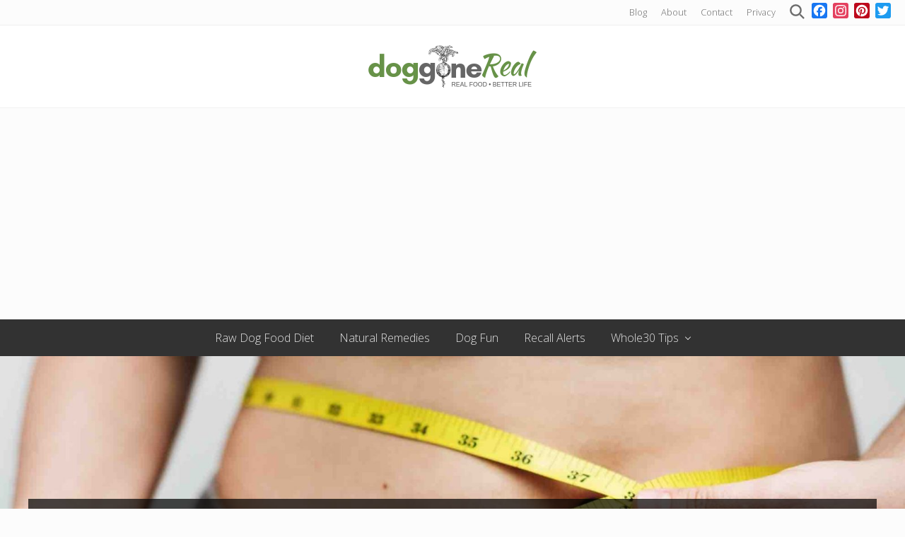

--- FILE ---
content_type: text/html; charset=UTF-8
request_url: https://doggonereal.com/whole30-tips-and-tricks/
body_size: 20042
content:
<!DOCTYPE html>
<html lang="en-US">
<head >
<meta charset="UTF-8" />
<meta name="viewport" content="width=device-width, initial-scale=1" />
<title>Whole30 Tips &amp; Healthy Hacks [Survival Guide] - Dog Gone Real</title>
	<style>img:is([sizes="auto" i], [sizes^="auto," i]) { contain-intrinsic-size: 3000px 1500px }</style>
	
<!-- The SEO Framework by Sybre Waaijer -->
<meta name="robots" content="max-snippet:-1,max-image-preview:standard,max-video-preview:-1" />
<link rel="canonical" href="https://doggonereal.com/whole30-tips-and-tricks/" />
<meta name="description" content="Helpful Whole30 tips, tricks, and healthy hacks from my Whole30 challenge. My Survival Guide will help you turn your dread and defeat into a success!" />
<meta property="og:type" content="article" />
<meta property="og:locale" content="en_US" />
<meta property="og:site_name" content="Dog Gone Real" />
<meta property="og:title" content="Whole30 Tips &amp; Healthy Hacks [Survival Guide]" />
<meta property="og:description" content="Helpful Whole30 tips, tricks, and healthy hacks from my Whole30 challenge. My Survival Guide will help you turn your dread and defeat into a success!" />
<meta property="og:url" content="https://doggonereal.com/whole30-tips-and-tricks/" />
<meta property="og:image" content="https://doggonereal.com/wp-content/uploads/2019/06/whole30-survival-guide.jpg" />
<meta property="og:image:width" content="1980" />
<meta property="og:image:height" content="1280" />
<meta property="og:image:alt" content="My Whole30 Survival Guide" />
<meta property="article:published_time" content="2019-06-16T17:17:41+00:00" />
<meta property="article:modified_time" content="2021-04-13T16:20:40+00:00" />
<meta name="twitter:card" content="summary_large_image" />
<meta name="twitter:title" content="Whole30 Tips &amp; Healthy Hacks [Survival Guide]" />
<meta name="twitter:description" content="Helpful Whole30 tips, tricks, and healthy hacks from my Whole30 challenge. My Survival Guide will help you turn your dread and defeat into a success!" />
<meta name="twitter:image" content="https://doggonereal.com/wp-content/uploads/2019/06/whole30-survival-guide.jpg" />
<meta name="twitter:image:alt" content="My Whole30 Survival Guide" />
<script type="application/ld+json">{"@context":"https://schema.org","@graph":[{"@type":"WebSite","@id":"https://doggonereal.com/#/schema/WebSite","url":"https://doggonereal.com/","name":"Dog Gone Real","description":"A Real Food, Raw Feeding Dog Blog","inLanguage":"en-US","potentialAction":{"@type":"SearchAction","target":{"@type":"EntryPoint","urlTemplate":"https://doggonereal.com/search/{search_term_string}/"},"query-input":"required name=search_term_string"},"publisher":{"@type":"Organization","@id":"https://doggonereal.com/#/schema/Organization","name":"Dog Gone Real","url":"https://doggonereal.com/","logo":{"@type":"ImageObject","url":"https://doggonereal.com/wp-content/uploads/2020/01/dog_gone_real_logo_real_food_better_life_480x120.png","contentUrl":"https://doggonereal.com/wp-content/uploads/2020/01/dog_gone_real_logo_real_food_better_life_480x120.png","width":480,"height":120}}},{"@type":"WebPage","@id":"https://doggonereal.com/whole30-tips-and-tricks/","url":"https://doggonereal.com/whole30-tips-and-tricks/","name":"Whole30 Tips & Healthy Hacks [Survival Guide] - Dog Gone Real","description":"Helpful Whole30 tips, tricks, and healthy hacks from my Whole30 challenge. My Survival Guide will help you turn your dread and defeat into a success!","inLanguage":"en-US","isPartOf":{"@id":"https://doggonereal.com/#/schema/WebSite"},"breadcrumb":{"@type":"BreadcrumbList","@id":"https://doggonereal.com/#/schema/BreadcrumbList","itemListElement":[{"@type":"ListItem","position":1,"item":"https://doggonereal.com/","name":"Dog Gone Real"},{"@type":"ListItem","position":2,"item":"https://doggonereal.com/blog/","name":"Category: Blog"},{"@type":"ListItem","position":3,"name":"Whole30 Tips & Healthy Hacks [Survival Guide]"}]},"potentialAction":{"@type":"ReadAction","target":"https://doggonereal.com/whole30-tips-and-tricks/"},"datePublished":"2019-06-16T17:17:41+00:00","dateModified":"2021-04-13T16:20:40+00:00","author":{"@type":"Person","@id":"https://doggonereal.com/#/schema/Person/2481f6d3851d589021cd6ed13f2400a6","name":"LISA DUNCAN","description":"Lisa Duncan is an award-winning marketer, outdoor enthusiast and dog lover at heart. She blogs about raw feeding and dog nutrition at DogGoneReal.com and shares her hiking adventures on AroundLakeLure.com, the two websites she proudly founded."}}]}</script>
<!-- / The SEO Framework by Sybre Waaijer | 31.77ms meta | 11.45ms boot -->

<link rel='dns-prefetch' href='//static.addtoany.com' />
<link rel='dns-prefetch' href='//fonts.googleapis.com' />
<link rel='dns-prefetch' href='//maxcdn.bootstrapcdn.com' />
<link rel="alternate" type="application/rss+xml" title="Dog Gone Real &raquo; Feed" href="https://doggonereal.com/feed/" />
<link rel="alternate" type="application/rss+xml" title="Dog Gone Real &raquo; Comments Feed" href="https://doggonereal.com/comments/feed/" />
		<style>
			.lazyload,
			.lazyloading {
				max-width: 100%;
			}
		</style>
		<script type="text/javascript">
/* <![CDATA[ */
window._wpemojiSettings = {"baseUrl":"https:\/\/s.w.org\/images\/core\/emoji\/16.0.1\/72x72\/","ext":".png","svgUrl":"https:\/\/s.w.org\/images\/core\/emoji\/16.0.1\/svg\/","svgExt":".svg","source":{"concatemoji":"https:\/\/doggonereal.com\/wp-includes\/js\/wp-emoji-release.min.js?ver=6.8.3"}};
/*! This file is auto-generated */
!function(s,n){var o,i,e;function c(e){try{var t={supportTests:e,timestamp:(new Date).valueOf()};sessionStorage.setItem(o,JSON.stringify(t))}catch(e){}}function p(e,t,n){e.clearRect(0,0,e.canvas.width,e.canvas.height),e.fillText(t,0,0);var t=new Uint32Array(e.getImageData(0,0,e.canvas.width,e.canvas.height).data),a=(e.clearRect(0,0,e.canvas.width,e.canvas.height),e.fillText(n,0,0),new Uint32Array(e.getImageData(0,0,e.canvas.width,e.canvas.height).data));return t.every(function(e,t){return e===a[t]})}function u(e,t){e.clearRect(0,0,e.canvas.width,e.canvas.height),e.fillText(t,0,0);for(var n=e.getImageData(16,16,1,1),a=0;a<n.data.length;a++)if(0!==n.data[a])return!1;return!0}function f(e,t,n,a){switch(t){case"flag":return n(e,"\ud83c\udff3\ufe0f\u200d\u26a7\ufe0f","\ud83c\udff3\ufe0f\u200b\u26a7\ufe0f")?!1:!n(e,"\ud83c\udde8\ud83c\uddf6","\ud83c\udde8\u200b\ud83c\uddf6")&&!n(e,"\ud83c\udff4\udb40\udc67\udb40\udc62\udb40\udc65\udb40\udc6e\udb40\udc67\udb40\udc7f","\ud83c\udff4\u200b\udb40\udc67\u200b\udb40\udc62\u200b\udb40\udc65\u200b\udb40\udc6e\u200b\udb40\udc67\u200b\udb40\udc7f");case"emoji":return!a(e,"\ud83e\udedf")}return!1}function g(e,t,n,a){var r="undefined"!=typeof WorkerGlobalScope&&self instanceof WorkerGlobalScope?new OffscreenCanvas(300,150):s.createElement("canvas"),o=r.getContext("2d",{willReadFrequently:!0}),i=(o.textBaseline="top",o.font="600 32px Arial",{});return e.forEach(function(e){i[e]=t(o,e,n,a)}),i}function t(e){var t=s.createElement("script");t.src=e,t.defer=!0,s.head.appendChild(t)}"undefined"!=typeof Promise&&(o="wpEmojiSettingsSupports",i=["flag","emoji"],n.supports={everything:!0,everythingExceptFlag:!0},e=new Promise(function(e){s.addEventListener("DOMContentLoaded",e,{once:!0})}),new Promise(function(t){var n=function(){try{var e=JSON.parse(sessionStorage.getItem(o));if("object"==typeof e&&"number"==typeof e.timestamp&&(new Date).valueOf()<e.timestamp+604800&&"object"==typeof e.supportTests)return e.supportTests}catch(e){}return null}();if(!n){if("undefined"!=typeof Worker&&"undefined"!=typeof OffscreenCanvas&&"undefined"!=typeof URL&&URL.createObjectURL&&"undefined"!=typeof Blob)try{var e="postMessage("+g.toString()+"("+[JSON.stringify(i),f.toString(),p.toString(),u.toString()].join(",")+"));",a=new Blob([e],{type:"text/javascript"}),r=new Worker(URL.createObjectURL(a),{name:"wpTestEmojiSupports"});return void(r.onmessage=function(e){c(n=e.data),r.terminate(),t(n)})}catch(e){}c(n=g(i,f,p,u))}t(n)}).then(function(e){for(var t in e)n.supports[t]=e[t],n.supports.everything=n.supports.everything&&n.supports[t],"flag"!==t&&(n.supports.everythingExceptFlag=n.supports.everythingExceptFlag&&n.supports[t]);n.supports.everythingExceptFlag=n.supports.everythingExceptFlag&&!n.supports.flag,n.DOMReady=!1,n.readyCallback=function(){n.DOMReady=!0}}).then(function(){return e}).then(function(){var e;n.supports.everything||(n.readyCallback(),(e=n.source||{}).concatemoji?t(e.concatemoji):e.wpemoji&&e.twemoji&&(t(e.twemoji),t(e.wpemoji)))}))}((window,document),window._wpemojiSettings);
/* ]]> */
</script>
<style id='wp-emoji-styles-inline-css' type='text/css'>

	img.wp-smiley, img.emoji {
		display: inline !important;
		border: none !important;
		box-shadow: none !important;
		height: 1em !important;
		width: 1em !important;
		margin: 0 0.07em !important;
		vertical-align: -0.1em !important;
		background: none !important;
		padding: 0 !important;
	}
</style>
<link rel='stylesheet' id='wp-block-library-css' href='https://doggonereal.com/wp-includes/css/dist/block-library/style.min.css?ver=6.8.3' type='text/css' media='all' />
<style id='classic-theme-styles-inline-css' type='text/css'>
/*! This file is auto-generated */
.wp-block-button__link{color:#fff;background-color:#32373c;border-radius:9999px;box-shadow:none;text-decoration:none;padding:calc(.667em + 2px) calc(1.333em + 2px);font-size:1.125em}.wp-block-file__button{background:#32373c;color:#fff;text-decoration:none}
</style>
<style id='global-styles-inline-css' type='text/css'>
:root{--wp--preset--aspect-ratio--square: 1;--wp--preset--aspect-ratio--4-3: 4/3;--wp--preset--aspect-ratio--3-4: 3/4;--wp--preset--aspect-ratio--3-2: 3/2;--wp--preset--aspect-ratio--2-3: 2/3;--wp--preset--aspect-ratio--16-9: 16/9;--wp--preset--aspect-ratio--9-16: 9/16;--wp--preset--color--black: #000000;--wp--preset--color--cyan-bluish-gray: #abb8c3;--wp--preset--color--white: #ffffff;--wp--preset--color--pale-pink: #f78da7;--wp--preset--color--vivid-red: #cf2e2e;--wp--preset--color--luminous-vivid-orange: #ff6900;--wp--preset--color--luminous-vivid-amber: #fcb900;--wp--preset--color--light-green-cyan: #7bdcb5;--wp--preset--color--vivid-green-cyan: #00d084;--wp--preset--color--pale-cyan-blue: #8ed1fc;--wp--preset--color--vivid-cyan-blue: #0693e3;--wp--preset--color--vivid-purple: #9b51e0;--wp--preset--gradient--vivid-cyan-blue-to-vivid-purple: linear-gradient(135deg,rgba(6,147,227,1) 0%,rgb(155,81,224) 100%);--wp--preset--gradient--light-green-cyan-to-vivid-green-cyan: linear-gradient(135deg,rgb(122,220,180) 0%,rgb(0,208,130) 100%);--wp--preset--gradient--luminous-vivid-amber-to-luminous-vivid-orange: linear-gradient(135deg,rgba(252,185,0,1) 0%,rgba(255,105,0,1) 100%);--wp--preset--gradient--luminous-vivid-orange-to-vivid-red: linear-gradient(135deg,rgba(255,105,0,1) 0%,rgb(207,46,46) 100%);--wp--preset--gradient--very-light-gray-to-cyan-bluish-gray: linear-gradient(135deg,rgb(238,238,238) 0%,rgb(169,184,195) 100%);--wp--preset--gradient--cool-to-warm-spectrum: linear-gradient(135deg,rgb(74,234,220) 0%,rgb(151,120,209) 20%,rgb(207,42,186) 40%,rgb(238,44,130) 60%,rgb(251,105,98) 80%,rgb(254,248,76) 100%);--wp--preset--gradient--blush-light-purple: linear-gradient(135deg,rgb(255,206,236) 0%,rgb(152,150,240) 100%);--wp--preset--gradient--blush-bordeaux: linear-gradient(135deg,rgb(254,205,165) 0%,rgb(254,45,45) 50%,rgb(107,0,62) 100%);--wp--preset--gradient--luminous-dusk: linear-gradient(135deg,rgb(255,203,112) 0%,rgb(199,81,192) 50%,rgb(65,88,208) 100%);--wp--preset--gradient--pale-ocean: linear-gradient(135deg,rgb(255,245,203) 0%,rgb(182,227,212) 50%,rgb(51,167,181) 100%);--wp--preset--gradient--electric-grass: linear-gradient(135deg,rgb(202,248,128) 0%,rgb(113,206,126) 100%);--wp--preset--gradient--midnight: linear-gradient(135deg,rgb(2,3,129) 0%,rgb(40,116,252) 100%);--wp--preset--font-size--small: 13px;--wp--preset--font-size--medium: 20px;--wp--preset--font-size--large: 36px;--wp--preset--font-size--x-large: 42px;--wp--preset--spacing--20: 0.44rem;--wp--preset--spacing--30: 0.67rem;--wp--preset--spacing--40: 1rem;--wp--preset--spacing--50: 1.5rem;--wp--preset--spacing--60: 2.25rem;--wp--preset--spacing--70: 3.38rem;--wp--preset--spacing--80: 5.06rem;--wp--preset--shadow--natural: 6px 6px 9px rgba(0, 0, 0, 0.2);--wp--preset--shadow--deep: 12px 12px 50px rgba(0, 0, 0, 0.4);--wp--preset--shadow--sharp: 6px 6px 0px rgba(0, 0, 0, 0.2);--wp--preset--shadow--outlined: 6px 6px 0px -3px rgba(255, 255, 255, 1), 6px 6px rgba(0, 0, 0, 1);--wp--preset--shadow--crisp: 6px 6px 0px rgba(0, 0, 0, 1);}:where(.is-layout-flex){gap: 0.5em;}:where(.is-layout-grid){gap: 0.5em;}body .is-layout-flex{display: flex;}.is-layout-flex{flex-wrap: wrap;align-items: center;}.is-layout-flex > :is(*, div){margin: 0;}body .is-layout-grid{display: grid;}.is-layout-grid > :is(*, div){margin: 0;}:where(.wp-block-columns.is-layout-flex){gap: 2em;}:where(.wp-block-columns.is-layout-grid){gap: 2em;}:where(.wp-block-post-template.is-layout-flex){gap: 1.25em;}:where(.wp-block-post-template.is-layout-grid){gap: 1.25em;}.has-black-color{color: var(--wp--preset--color--black) !important;}.has-cyan-bluish-gray-color{color: var(--wp--preset--color--cyan-bluish-gray) !important;}.has-white-color{color: var(--wp--preset--color--white) !important;}.has-pale-pink-color{color: var(--wp--preset--color--pale-pink) !important;}.has-vivid-red-color{color: var(--wp--preset--color--vivid-red) !important;}.has-luminous-vivid-orange-color{color: var(--wp--preset--color--luminous-vivid-orange) !important;}.has-luminous-vivid-amber-color{color: var(--wp--preset--color--luminous-vivid-amber) !important;}.has-light-green-cyan-color{color: var(--wp--preset--color--light-green-cyan) !important;}.has-vivid-green-cyan-color{color: var(--wp--preset--color--vivid-green-cyan) !important;}.has-pale-cyan-blue-color{color: var(--wp--preset--color--pale-cyan-blue) !important;}.has-vivid-cyan-blue-color{color: var(--wp--preset--color--vivid-cyan-blue) !important;}.has-vivid-purple-color{color: var(--wp--preset--color--vivid-purple) !important;}.has-black-background-color{background-color: var(--wp--preset--color--black) !important;}.has-cyan-bluish-gray-background-color{background-color: var(--wp--preset--color--cyan-bluish-gray) !important;}.has-white-background-color{background-color: var(--wp--preset--color--white) !important;}.has-pale-pink-background-color{background-color: var(--wp--preset--color--pale-pink) !important;}.has-vivid-red-background-color{background-color: var(--wp--preset--color--vivid-red) !important;}.has-luminous-vivid-orange-background-color{background-color: var(--wp--preset--color--luminous-vivid-orange) !important;}.has-luminous-vivid-amber-background-color{background-color: var(--wp--preset--color--luminous-vivid-amber) !important;}.has-light-green-cyan-background-color{background-color: var(--wp--preset--color--light-green-cyan) !important;}.has-vivid-green-cyan-background-color{background-color: var(--wp--preset--color--vivid-green-cyan) !important;}.has-pale-cyan-blue-background-color{background-color: var(--wp--preset--color--pale-cyan-blue) !important;}.has-vivid-cyan-blue-background-color{background-color: var(--wp--preset--color--vivid-cyan-blue) !important;}.has-vivid-purple-background-color{background-color: var(--wp--preset--color--vivid-purple) !important;}.has-black-border-color{border-color: var(--wp--preset--color--black) !important;}.has-cyan-bluish-gray-border-color{border-color: var(--wp--preset--color--cyan-bluish-gray) !important;}.has-white-border-color{border-color: var(--wp--preset--color--white) !important;}.has-pale-pink-border-color{border-color: var(--wp--preset--color--pale-pink) !important;}.has-vivid-red-border-color{border-color: var(--wp--preset--color--vivid-red) !important;}.has-luminous-vivid-orange-border-color{border-color: var(--wp--preset--color--luminous-vivid-orange) !important;}.has-luminous-vivid-amber-border-color{border-color: var(--wp--preset--color--luminous-vivid-amber) !important;}.has-light-green-cyan-border-color{border-color: var(--wp--preset--color--light-green-cyan) !important;}.has-vivid-green-cyan-border-color{border-color: var(--wp--preset--color--vivid-green-cyan) !important;}.has-pale-cyan-blue-border-color{border-color: var(--wp--preset--color--pale-cyan-blue) !important;}.has-vivid-cyan-blue-border-color{border-color: var(--wp--preset--color--vivid-cyan-blue) !important;}.has-vivid-purple-border-color{border-color: var(--wp--preset--color--vivid-purple) !important;}.has-vivid-cyan-blue-to-vivid-purple-gradient-background{background: var(--wp--preset--gradient--vivid-cyan-blue-to-vivid-purple) !important;}.has-light-green-cyan-to-vivid-green-cyan-gradient-background{background: var(--wp--preset--gradient--light-green-cyan-to-vivid-green-cyan) !important;}.has-luminous-vivid-amber-to-luminous-vivid-orange-gradient-background{background: var(--wp--preset--gradient--luminous-vivid-amber-to-luminous-vivid-orange) !important;}.has-luminous-vivid-orange-to-vivid-red-gradient-background{background: var(--wp--preset--gradient--luminous-vivid-orange-to-vivid-red) !important;}.has-very-light-gray-to-cyan-bluish-gray-gradient-background{background: var(--wp--preset--gradient--very-light-gray-to-cyan-bluish-gray) !important;}.has-cool-to-warm-spectrum-gradient-background{background: var(--wp--preset--gradient--cool-to-warm-spectrum) !important;}.has-blush-light-purple-gradient-background{background: var(--wp--preset--gradient--blush-light-purple) !important;}.has-blush-bordeaux-gradient-background{background: var(--wp--preset--gradient--blush-bordeaux) !important;}.has-luminous-dusk-gradient-background{background: var(--wp--preset--gradient--luminous-dusk) !important;}.has-pale-ocean-gradient-background{background: var(--wp--preset--gradient--pale-ocean) !important;}.has-electric-grass-gradient-background{background: var(--wp--preset--gradient--electric-grass) !important;}.has-midnight-gradient-background{background: var(--wp--preset--gradient--midnight) !important;}.has-small-font-size{font-size: var(--wp--preset--font-size--small) !important;}.has-medium-font-size{font-size: var(--wp--preset--font-size--medium) !important;}.has-large-font-size{font-size: var(--wp--preset--font-size--large) !important;}.has-x-large-font-size{font-size: var(--wp--preset--font-size--x-large) !important;}
:where(.wp-block-post-template.is-layout-flex){gap: 1.25em;}:where(.wp-block-post-template.is-layout-grid){gap: 1.25em;}
:where(.wp-block-columns.is-layout-flex){gap: 2em;}:where(.wp-block-columns.is-layout-grid){gap: 2em;}
:root :where(.wp-block-pullquote){font-size: 1.5em;line-height: 1.6;}
</style>
<link rel='stylesheet' id='toc-screen-css' href='https://doggonereal.com/wp-content/plugins/table-of-contents-plus/screen.min.css?ver=2411.1' type='text/css' media='all' />
<link rel='stylesheet' id='wp-components-css' href='https://doggonereal.com/wp-includes/css/dist/components/style.min.css?ver=6.8.3' type='text/css' media='all' />
<link rel='stylesheet' id='godaddy-styles-css' href='https://doggonereal.com/wp-content/mu-plugins/vendor/wpex/godaddy-launch/includes/Dependencies/GoDaddy/Styles/build/latest.css?ver=2.0.2' type='text/css' media='all' />
<link rel='stylesheet' id='maitheme-google-fonts-css' href='//fonts.googleapis.com/css?family=Muli%3A200%2C200i%7COpen+Sans%3A300%2C300i%2C400%2C400i%2C700%2C700i%7CPlayfair+Display%3A700%2C700i&#038;ver=1.1.0' type='text/css' media='all' />
<link rel='stylesheet' id='font-awesome-css' href='//maxcdn.bootstrapcdn.com/font-awesome/latest/css/font-awesome.min.css?ver=1.13.1' type='text/css' media='all' />
<link rel='stylesheet' id='mai-theme-engine-css' href='https://doggonereal.com/wp-content/plugins/mai-theme-engine/assets/css/mai-theme.min.css?ver=1.13.1' type='text/css' media='all' />
<link rel='stylesheet' id='flexington-css' href='https://doggonereal.com/wp-content/plugins/mai-theme-engine/assets/css/flexington.min.css?ver=2.5.0' type='text/css' media='all' />
<link rel='stylesheet' id='tablepress-default-css' href='https://doggonereal.com/wp-content/plugins/tablepress/css/build/default.css?ver=3.2.6' type='text/css' media='all' />
<link rel='stylesheet' id='addtoany-css' href='https://doggonereal.com/wp-content/plugins/add-to-any/addtoany.min.css?ver=1.16' type='text/css' media='all' />
<link rel='stylesheet' id='mai-lifestyle-pro-css' href='https://doggonereal.com/wp-content/themes/mai-lifestyle-pro/style.css?ver=1.1.0.41120181451' type='text/css' media='all' />
<script type="text/javascript" id="addtoany-core-js-before">
/* <![CDATA[ */
window.a2a_config=window.a2a_config||{};a2a_config.callbacks=[];a2a_config.overlays=[];a2a_config.templates={};
/* ]]> */
</script>
<script type="text/javascript" defer src="https://static.addtoany.com/menu/page.js" id="addtoany-core-js"></script>
<script type="text/javascript" src="https://doggonereal.com/wp-includes/js/jquery/jquery.min.js?ver=3.7.1" id="jquery-core-js"></script>
<script type="text/javascript" src="https://doggonereal.com/wp-includes/js/jquery/jquery-migrate.min.js?ver=3.4.1" id="jquery-migrate-js"></script>
<script type="text/javascript" defer src="https://doggonereal.com/wp-content/plugins/add-to-any/addtoany.min.js?ver=1.1" id="addtoany-jquery-js"></script>
<link rel="https://api.w.org/" href="https://doggonereal.com/wp-json/" /><link rel="alternate" title="JSON" type="application/json" href="https://doggonereal.com/wp-json/wp/v2/posts/3920" /><link rel="EditURI" type="application/rsd+xml" title="RSD" href="https://doggonereal.com/xmlrpc.php?rsd" />
<link rel="alternate" title="oEmbed (JSON)" type="application/json+oembed" href="https://doggonereal.com/wp-json/oembed/1.0/embed?url=https%3A%2F%2Fdoggonereal.com%2Fwhole30-tips-and-tricks%2F" />
<link rel="alternate" title="oEmbed (XML)" type="text/xml+oembed" href="https://doggonereal.com/wp-json/oembed/1.0/embed?url=https%3A%2F%2Fdoggonereal.com%2Fwhole30-tips-and-tricks%2F&#038;format=xml" />
		<script>
			document.documentElement.className = document.documentElement.className.replace('no-js', 'js');
		</script>
				<style>
			.no-js img.lazyload {
				display: none;
			}

			figure.wp-block-image img.lazyloading {
				min-width: 150px;
			}

			.lazyload,
			.lazyloading {
				--smush-placeholder-width: 100px;
				--smush-placeholder-aspect-ratio: 1/1;
				width: var(--smush-image-width, var(--smush-placeholder-width)) !important;
				aspect-ratio: var(--smush-image-aspect-ratio, var(--smush-placeholder-aspect-ratio)) !important;
			}

						.lazyload, .lazyloading {
				opacity: 0;
			}

			.lazyloaded {
				opacity: 1;
				transition: opacity 400ms;
				transition-delay: 0ms;
			}

					</style>
		<link rel="pingback" href="https://doggonereal.com/xmlrpc.php" />
<!-- Global site tag (gtag.js) - Google Analytics -->
<script async src="https://www.googletagmanager.com/gtag/js?id=UA-113963363-1"></script>
<script>
  window.dataLayer = window.dataLayer || [];
  function gtag(){dataLayer.push(arguments);}
  gtag('js', new Date());

  gtag('config', 'UA-113963363-1');
</script>

<!-- Google Tag Manager -->
<script>(function(w,d,s,l,i){w[l]=w[l]||[];w[l].push({'gtm.start':
new Date().getTime(),event:'gtm.js'});var f=d.getElementsByTagName(s)[0],
j=d.createElement(s),dl=l!='dataLayer'?'&l='+l:'';j.async=true;j.src=
'https://www.googletagmanager.com/gtm.js?id='+i+dl;f.parentNode.insertBefore(j,f);
})(window,document,'script','dataLayer','GTM-TTSM3ZP');</script>
<!-- End Google Tag Manager -->

<meta name="p:domain_verify" content="d75fa2fa7ea353f534c34baa9266d93c"/>

<script async src="//pagead2.googlesyndication.com/pagead/js/adsbygoogle.js"></script>
<script>
     (adsbygoogle = window.adsbygoogle || []).push({
          google_ad_client: "ca-pub-5637724413759592",
          enable_page_level_ads: true
     });
</script>

<meta name="p:domain_verify" content="d75fa2fa7ea353f534c34baa9266d93c"/>

<meta name="fo-verify" content="5e19bd12-5477-44e1-9597-e58e8c39dc4c">
<style>
	:root {
		--header-spacer: 0;
		--text-title: 100%;
		--logo-width: 300px;
		--logo-shrink-width: 210px;
		--logo-margin-top: 24px;
		--logo-margin-bottom: 24px;
	}
	.site-title.has-text-title a {
		font-size: var(--text-title);
	}
	@media only screen and (min-width: 769px) {
		.site-title a {
			margin-top: var(--logo-margin-top);
			margin-bottom: var(--logo-margin-bottom);
		}
		.custom-logo-link {
			max-width: var(--logo-width);
		}
	}
	@media only screen and (max-width: 768px) {
		.site-title a {
			margin-top: 4px;
			margin-bottom: 4px;
		}
		.custom-logo-link {
			max-width: var(--logo-shrink-width);
		}
	}
	</style><style>
	@media only screen and (max-width: 768px) {
		.header-before,
		.header-left,
		.header-right,
		.nav-primary,
		.nav-secondary {
			display: none;
		}
		.mai-toggle {
			display: block;
		}
	}
	</style><link rel="icon" href="https://doggonereal.com/wp-content/uploads/2019/05/cropped-doggone_real_website_icon_DR-1-32x32.png" sizes="32x32" />
<link rel="icon" href="https://doggonereal.com/wp-content/uploads/2019/05/cropped-doggone_real_website_icon_DR-1-192x192.png" sizes="192x192" />
<link rel="apple-touch-icon" href="https://doggonereal.com/wp-content/uploads/2019/05/cropped-doggone_real_website_icon_DR-1-180x180.png" />
<meta name="msapplication-TileImage" content="https://doggonereal.com/wp-content/uploads/2019/05/cropped-doggone_real_website_icon_DR-1-270x270.png" />
		<style type="text/css" id="wp-custom-css">
			/*Hide the additional information tab
 */
li.additional_information_tab {
    display: none !important;
}
li.description_tab { display: none !important;}

.count {display:none !important}

.woocommerce-result-count, .woocommerce-ordering {
  display: none;
}
/**
 * Retina Logo
 *
 * If uploading double sized (retina) image,
 * put exactly half the width in pixels for retina display.
 * Example: Retina (2x) image is 360px by 90px, CSS should be:
 * max-width: 180px;
 */
.wp-custom-logo .site-title a {
max-width: 240px;
}
.adsbygoogle {
    max-width: 728px;
}		</style>
		</head>
<body class="wp-singular post-template-default single single-post postid-3920 single-format-standard wp-custom-logo wp-theme-genesis wp-child-theme-mai-lifestyle-pro header-image header-full-width content-sidebar genesis-breadcrumbs-hidden genesis-footer-widgets-hidden has-standard-menu singular no-js has-banner-area text-md has-sidebar has-one-sidebar" itemscope itemtype="https://schema.org/WebPage">	<script>
		//<![CDATA[
		( function() {
			var c = document.body.classList;
			c.remove( 'no-js' );
			c.add( 'js' );
		})();
		//]]>
	</script>
	<div class="site-container"><ul class="genesis-skip-link"><li><a href="#mai-toggle" class="screen-reader-shortcut"> Menu</a></li><li><a href="#genesis-nav-primary" class="screen-reader-shortcut"> Skip to primary navigation</a></li><li><a href="#genesis-content" class="screen-reader-shortcut"> Skip to main content</a></li><li><a href="#genesis-sidebar-primary" class="screen-reader-shortcut"> Skip to primary sidebar</a></li></ul><div class="header-before text-sm"><div class="wrap"><aside class="widget-area"><h2 class="genesis-sidebar-title screen-reader-text">Before Header</h2><section id="nav_menu-4" class="widget widget_nav_menu"><div class="widget-wrap"><nav class="nav-header-before" itemscope itemtype="https://schema.org/SiteNavigationElement"><ul id="menu-header-menu-secondary" class="menu genesis-nav-menu js-superfish"><li id="menu-item-4233" class="menu-item menu-item-type-taxonomy menu-item-object-category current-post-ancestor current-menu-parent current-post-parent menu-item-4233"><a href="https://doggonereal.com/blog/" itemprop="url"><span itemprop="name">Blog</span></a></li>
<li id="menu-item-4231" class="menu-item menu-item-type-post_type menu-item-object-page menu-item-4231"><a href="https://doggonereal.com/about-dog-gone-real/" itemprop="url"><span itemprop="name">About</span></a></li>
<li id="menu-item-4232" class="menu-item menu-item-type-post_type menu-item-object-page menu-item-4232"><a href="https://doggonereal.com/contact/" itemprop="url"><span itemprop="name">Contact</span></a></li>
<li id="menu-item-4230" class="menu-item menu-item-type-post_type menu-item-object-page menu-item-4230"><a href="https://doggonereal.com/privacy-policy/" itemprop="url"><span itemprop="name">Privacy</span></a></li>
<li id="menu-item-5033" class="search menu-item menu-item-type-custom menu-item-object-custom menu-item-5033"><a href="#" itemprop="url"><span itemprop="name">Search</span></a></li>
</ul></nav></div></section>
<section id="a2a_follow_widget-4" class="widget widget_a2a_follow_widget"><div class="widget-wrap"><div class="a2a_kit a2a_kit_size_22 a2a_follow addtoany_list"><a class="a2a_button_facebook" href="https://www.facebook.com/DogGoneReal/" title="Facebook" rel="noopener" target="_blank"></a><a class="a2a_button_instagram" href="https://www.instagram.com/doggonereal/" title="Instagram" rel="noopener" target="_blank"></a><a class="a2a_button_pinterest" href="https://www.pinterest.com/doggonereal" title="Pinterest" rel="noopener" target="_blank"></a><a class="a2a_button_twitter" href="https://twitter.com/DogGoneReal" title="Twitter" rel="noopener" target="_blank"></a></div></div></section>
</aside></div></div><span id="header-trigger-wrap"><span id="header-trigger"></span></span><header class="site-header no-header-content" itemscope itemtype="https://schema.org/WPHeader"><div class="wrap"><div class="site-header-row row middle-xs between-xs around-md"><div class="title-area col col-xs-auto center-xs"><p class="site-title" itemprop="headline"><a href="https://doggonereal.com/" class="custom-logo-link" rel="home"><img width="480" height="120" src="https://doggonereal.com/wp-content/uploads/2020/01/dog_gone_real_logo_real_food_better_life_480x120.png" class="custom-logo" alt="Dog Gone Real Logo" decoding="async" fetchpriority="high" srcset="https://doggonereal.com/wp-content/uploads/2020/01/dog_gone_real_logo_real_food_better_life_480x120.png 480w, https://doggonereal.com/wp-content/uploads/2020/01/dog_gone_real_logo_real_food_better_life_480x120-325x81.png 325w" sizes="(max-width: 480px) 100vw, 480px" /></a></p><p class="site-description screen-reader-text" itemprop="description">A Real Food, Raw Feeding Dog Blog</p></div></div><div id="mai-menu" class="mai-menu"><div class="mai-menu-outer"><div class="mai-menu-inner"><form class="search-form" method="get" action="https://doggonereal.com/" role="search" itemprop="potentialAction" itemscope itemtype="https://schema.org/SearchAction"><label class="search-form-label screen-reader-text" for="searchform-2">Search this website</label><input class="search-form-input" type="search" name="s" id="searchform-2" placeholder="Search this website" itemprop="query-input"><input class="search-form-submit" type="submit" value="Search"><meta content="https://doggonereal.com/?s={s}" itemprop="target"></form><div class="menu-header-menu-container"><ul id="menu-header-menu" class="menu"><li id="menu-item-2887" class="menu-item menu-item-type-taxonomy menu-item-object-category menu-item-2887"><a href="https://doggonereal.com/raw-dog-food/" itemprop="url">Raw Dog Food Diet</a></li>
<li id="menu-item-3768" class="menu-item menu-item-type-taxonomy menu-item-object-category menu-item-3768"><a href="https://doggonereal.com/natural-remedies/" itemprop="url">Natural Remedies</a></li>
<li id="menu-item-5032" class="menu-item menu-item-type-taxonomy menu-item-object-category menu-item-5032"><a href="https://doggonereal.com/fun/" itemprop="url">Dog Fun</a></li>
<li id="menu-item-4223" class="menu-item menu-item-type-post_type menu-item-object-page menu-item-4223"><a href="https://doggonereal.com/dog-food-recalls/" itemprop="url">Recall Alerts</a></li>
<li id="menu-item-3970" class="menu-item menu-item-type-taxonomy menu-item-object-category current-post-ancestor current-menu-parent current-post-parent menu-item-has-children menu-item-3970"><a href="https://doggonereal.com/whole30-tips/" itemprop="url">Whole30 Tips</a>
<ul class="sub-menu">
	<li id="menu-item-4365" class="menu-item menu-item-type-post_type menu-item-object-page menu-item-4365"><a href="https://doggonereal.com/whole30-blog/" itemprop="url">Whole30 Blog</a></li>
</ul>
</li>
</ul></div></div></div></div></div></header><nav class="nav-primary" aria-label="Main" itemscope itemtype="https://schema.org/SiteNavigationElement" id="genesis-nav-primary"><div class="wrap"><ul id="menu-header-menu-1" class="menu genesis-nav-menu menu-primary js-superfish"><li class="menu-item menu-item-type-taxonomy menu-item-object-category menu-item-2887"><a href="https://doggonereal.com/raw-dog-food/" itemprop="url"><span itemprop="name">Raw Dog Food Diet</span></a></li>
<li class="menu-item menu-item-type-taxonomy menu-item-object-category menu-item-3768"><a href="https://doggonereal.com/natural-remedies/" itemprop="url"><span itemprop="name">Natural Remedies</span></a></li>
<li class="menu-item menu-item-type-taxonomy menu-item-object-category menu-item-5032"><a href="https://doggonereal.com/fun/" itemprop="url"><span itemprop="name">Dog Fun</span></a></li>
<li class="menu-item menu-item-type-post_type menu-item-object-page menu-item-4223"><a href="https://doggonereal.com/dog-food-recalls/" itemprop="url"><span itemprop="name">Recall Alerts</span></a></li>
<li class="menu-item menu-item-type-taxonomy menu-item-object-category current-post-ancestor current-menu-parent current-post-parent menu-item-has-children menu-item-3970"><a href="https://doggonereal.com/whole30-tips/" itemprop="url"><span itemprop="name">Whole30 Tips</span></a>
<ul class="sub-menu">
	<li class="menu-item menu-item-type-post_type menu-item-object-page menu-item-4365"><a href="https://doggonereal.com/whole30-blog/" itemprop="url"><span itemprop="name">Whole30 Blog</span></a></li>
</ul>
</li>
</ul></div></nav><section class="section banner-area width-full has-bg-image" style="background-color: #f1f1f1;"><picture class="bg-picture"><source data-srcset="https://doggonereal.com/wp-content/uploads/2019/06/whole30-survival-guide-260x195.jpg" media="(max-width: 260px)"><source data-srcset="https://doggonereal.com/wp-content/uploads/2019/06/whole30-survival-guide-350x263.jpg" media="(max-width: 350px)"><source data-srcset="https://doggonereal.com/wp-content/uploads/2019/06/whole30-survival-guide-550x413.jpg" media="(max-width: 550px)"><source data-srcset="https://doggonereal.com/wp-content/uploads/2019/06/whole30-survival-guide-800x600.jpg" media="(max-width: 800px)"><img width="1600" height="900" data-src="https://doggonereal.com/wp-content/uploads/2019/06/whole30-survival-guide-1600x900.jpg" class="bg-image lazyload" alt="My Whole30 Survival Guide" decoding="async" src="[data-uri]" style="--smush-placeholder-width: 1600px; --smush-placeholder-aspect-ratio: 1600/900;" /></picture><div class="wrap height-xl center-xs text-xs-center text-lg"><div class="section-content width-auto"><div class="inner inner-dark light-content"><h1 class="banner-title">Whole30 Tips, Tricks &#038; Healthy Hacks for Success [Survival Guide]</h1>
<p>Helpful Whole30 tips, tricks and healthy hacks from my Whole30 challenge. My Whole30 Survival Guide that will help you turn dread + defeat into success.</p>
</div></div></div></section><div class="site-inner"><div class="content-sidebar-wrap has-boxed-children"><main class="content" id="genesis-content"><div class="featured-image"><picture><source data-srcset="https://doggonereal.com/wp-content/uploads/2019/06/whole30-survival-guide-260x195.jpg" media="(max-width: 260px)"><source data-srcset="https://doggonereal.com/wp-content/uploads/2019/06/whole30-survival-guide-350x263.jpg" media="(max-width: 350px)"><source data-srcset="https://doggonereal.com/wp-content/uploads/2019/06/whole30-survival-guide-550x413.jpg" media="(max-width: 550px)"><img width="800" height="600" data-src="https://doggonereal.com/wp-content/uploads/2019/06/whole30-survival-guide-800x600.jpg" class="wp-post-image lazyload" alt="My Whole30 Survival Guide" decoding="async" data-srcset="https://doggonereal.com/wp-content/uploads/2019/06/whole30-survival-guide-800x600.jpg 800w, https://doggonereal.com/wp-content/uploads/2019/06/whole30-survival-guide-550x413.jpg 550w, https://doggonereal.com/wp-content/uploads/2019/06/whole30-survival-guide-350x263.jpg 350w, https://doggonereal.com/wp-content/uploads/2019/06/whole30-survival-guide-260x195.jpg 260w" data-sizes="(max-width: 800px) 100vw, 800px" data-srcset="https://doggonereal.com/wp-content/uploads/2019/06/whole30-survival-guide-800x600.jpg 800w, https://doggonereal.com/wp-content/uploads/2019/06/whole30-survival-guide-550x413.jpg 550w, https://doggonereal.com/wp-content/uploads/2019/06/whole30-survival-guide-350x263.jpg 350w, https://doggonereal.com/wp-content/uploads/2019/06/whole30-survival-guide-260x195.jpg 260w" src="[data-uri]" style="--smush-placeholder-width: 800px; --smush-placeholder-aspect-ratio: 800/600;" /></picture></div><article class="post-3920 post type-post status-publish format-standard has-post-thumbnail category-blog category-whole30-tips entry boxed" aria-label="Whole30 Tips, Tricks &#038; Healthy Hacks for Success [Survival Guide]" itemscope itemtype="https://schema.org/CreativeWork"><header class="entry-header"><p class="entry-meta"><time class="entry-time" itemprop="datePublished" datetime="2019-06-16T13:17:41-04:00">June 16, 2019</time> <span class="entry-author" itemprop="author" itemscope itemtype="https://schema.org/Person">//&nbsp;&nbsp;by&nbsp;<a href="https://doggonereal.com/author/nacnudlmf/" class="entry-author-link" rel="author" itemprop="url"><span class="entry-author-name" itemprop="name">LISA DUNCAN</span></a></span>  </p></header><div class="entry-content" itemprop="text"><div class="addtoany_share_save_container addtoany_content addtoany_content_top"><div class="a2a_kit a2a_kit_size_34 addtoany_list" data-a2a-url="https://doggonereal.com/whole30-tips-and-tricks/" data-a2a-title="Whole30 Tips, Tricks &amp; Healthy Hacks for Success [Survival Guide]"><a class="a2a_button_pinterest" href="https://www.addtoany.com/add_to/pinterest?linkurl=https%3A%2F%2Fdoggonereal.com%2Fwhole30-tips-and-tricks%2F&amp;linkname=Whole30%20Tips%2C%20Tricks%20%26%20Healthy%20Hacks%20for%20Success%20%5BSurvival%20Guide%5D" title="Pinterest" rel="nofollow noopener" target="_blank"></a><a class="a2a_button_facebook" href="https://www.addtoany.com/add_to/facebook?linkurl=https%3A%2F%2Fdoggonereal.com%2Fwhole30-tips-and-tricks%2F&amp;linkname=Whole30%20Tips%2C%20Tricks%20%26%20Healthy%20Hacks%20for%20Success%20%5BSurvival%20Guide%5D" title="Facebook" rel="nofollow noopener" target="_blank"></a><a class="a2a_button_twitter" href="https://www.addtoany.com/add_to/twitter?linkurl=https%3A%2F%2Fdoggonereal.com%2Fwhole30-tips-and-tricks%2F&amp;linkname=Whole30%20Tips%2C%20Tricks%20%26%20Healthy%20Hacks%20for%20Success%20%5BSurvival%20Guide%5D" title="Twitter" rel="nofollow noopener" target="_blank"></a><a class="a2a_button_email" href="https://www.addtoany.com/add_to/email?linkurl=https%3A%2F%2Fdoggonereal.com%2Fwhole30-tips-and-tricks%2F&amp;linkname=Whole30%20Tips%2C%20Tricks%20%26%20Healthy%20Hacks%20for%20Success%20%5BSurvival%20Guide%5D" title="Email" rel="nofollow noopener" target="_blank"></a><a class="a2a_dd addtoany_share_save addtoany_share" href="https://www.addtoany.com/share"></a></div></div><p>Getting through Whole30 can be a daunting task for some. Especially for those who had mastered the art of eating junk food. It&#8217;s different for everyone based on your level of good versus &#8220;suck&#8221; before you start. That said, here are my helpful <strong>Whole30 tips</strong>, tricks and healthy hacks from my <a href="https://doggonereal.com/real-food-whole30-challenge/">Whole30 challenge</a>. It&#8217;s my <strong>Whole30 Survival Guide</strong> and I hope it helps turn dread and defeat into healthy optimism and success!</p>
<div id="toc_container" class="no_bullets"><p class="toc_title">In This Article</p><ul class="toc_list"><li></li><li></li><li><ul><li></li><li></li><li></li><li></li><li></li></ul></li><li></li><li><ul><li></li><li></li></ul></li><li></li><li></li><li></li><li></li><li></li></ul></div>
<h2><span id="Whole30_Tips_8211_What_to_Do_Before_You_Start_The_Whole30">Whole30 Tips &#8211; What to Do Before You Start The Whole30</span></h2>
<p>Here are some helpful suggestions based on what I did to prepare:</p>
<ul>
<li><a href="https://www.amazon.com/Whole30-30-Day-Guide-Health-Freedom/dp/0544609719/ref=as_li_ss_il?crid=14O39YGCYV4A&amp;keywords=whole30+book&amp;qid=1560733788&amp;s=gateway&amp;sprefix=whole30,aps,288&amp;sr=8-1-spons&amp;psc=1&amp;linkCode=li3&amp;tag=doggonereal-20&amp;linkId=932d3da02ea2de81d00c9dc177b97745" target="_blank" rel="noopener noreferrer"><img decoding="async" class="alignright" src="//ws-na.amazon-adsystem.com/widgets/q?_encoding=UTF8&amp;ASIN=0544609719&amp;Format=_SL250_&amp;ID=AsinImage&amp;MarketPlace=US&amp;ServiceVersion=20070822&amp;WS=1&amp;tag=doggonereal-20" border="0" /></a><img decoding="async" style="border: none !important; margin: 0px !important;" src="https://ir-na.amazon-adsystem.com/e/ir?t=doggonereal-20&amp;l=li3&amp;o=1&amp;a=0544609719" alt="" width="1" height="1" border="0" /><img decoding="async" style="border: none !important; margin: 0px !important;" src="https://ir-na.amazon-adsystem.com/e/ir?t=doggonereal-20&amp;l=li3&amp;o=1&amp;a=0544609719" alt="" width="1" height="1" border="0" /><strong>Research &#8211; </strong>Read all you can find on Whole30. It&#8217;s so important and so helpful to read all about it before you begin. I would strongly recommend reading <a href="https://amzn.to/2IiS761">The Whole30 book</a>.</li>
<li><strong>Organize your resources</strong> &#8211; Place all your helpful guides and resources in a place for easy access while traveling, shopping, etc. I put all my Whole30 resources in a folder in my <a href="http://www.dropbox.com">Dropbox</a> so I can access them anytime. I&#8217;ve shared many of my favorites below.</li>
<li><strong>Read the labels</strong> &#8211; Determine compliance by going through your pantry and refrigerator items and reading the labels, marking a STAR for compliant and a NO for forbidden items. This way you don&#8217;t have to re-read labels as you grab for things. This is super helpful and a Sharpie marker works great!</li>
<li><strong>Organize and purge your pantry and fridge</strong> &#8211;  Then, either purge the bad stuff or make sure it&#8217;s clearly marked if you&#8217;ve got other folks in the house not doing Whole30 at the time.  Another Whole30 tip is to create a separate shelf in the pantry and fridge for all the Whole30 compliant items.</li>
<li><strong>Pick up missing items</strong> &#8211; Go to the grocery store and pick up any important missing items that will help you breeze through this. Things like <a href="https://amzn.to/2RjbyyB">Ghee</a> in place of butter or Unsweetened Almond Milk instead of heavy cream for coffee, etc. You want to start out prepared so it&#8217;s as easy as possible.</li>
<li><strong>Meal prep</strong> &#8211; Meal preparation is necessary so you have a few quick things you know you can eat to satisfy you. The goal is to know what you can eat and have some of those items ready to go instead of having to always stop and think what <em>can</em> I eat? As an example, I always have some hardboiled eggs on hand, cut veggies and a salad in the fridge.</li>
<li><strong>Before pictures &#8211; </strong>Take some dreaded before pictures as a motivational reminder. I took some dreaded before pictures that will remain for my eyes only.</li>
<li><strong>Weigh in and then ditch the scale</strong> &#8211; The Whole30 is not about weight loss so the rule is to not weigh yourself again until day 31. The emphasis is on more of the tangible results your body experiences both inside and out which I go through <a href="https://doggonereal.com/whole30-results/">here</a>.</li>
<li><strong>Take your measurements</strong> &#8211; Jot them down for future reference at the end of your 30 days.</li>
</ul>
<h2 class="gmail_default"><span id="Whole30_Survival_Guide_8211_My_favorite_helpful_resources_for_SUCCESS"><b>Whole30 Survival Guide &#8211; My favorite helpful resources for SUCCESS!</b></span></h2>
<div class="gmail_default">
<div><img decoding="async" class="aligncenter size-large wp-image-3962 lazyload" data-src="https://doggonereal.com/wp-content/uploads/2019/06/blackboard-chalk-chalkboard-21696-700x393.jpg" alt="Whole30 - Tips to Succeed" width="700" height="393" data-srcset="https://doggonereal.com/wp-content/uploads/2019/06/blackboard-chalk-chalkboard-21696-700x393.jpg 700w, https://doggonereal.com/wp-content/uploads/2019/06/blackboard-chalk-chalkboard-21696-325x182.jpg 325w" data-sizes="(max-width: 700px) 100vw, 700px" src="[data-uri]" style="--smush-placeholder-width: 700px; --smush-placeholder-aspect-ratio: 700/393;" /></div>
<p>These are my go-to resources while I was doing The Whole30 and I still reference most of them today.</p>
<h2><span id="General_Whole30_Information">General Whole30 Information</span></h2>
<h3><span id="Official_Whole30_website"><strong>Official Whole30 website</strong></span></h3>
<ul>
<li><a href="https://whole30.com/" target="_blank" rel="noopener noreferrer" data-saferedirecturl="https://www.google.com/url?q=https://whole30.com/&amp;source=gmail&amp;ust=1560451956137000&amp;usg=AFQjCNHaiXyv-kt0NZxnW9EkKDoRIsCcdQ">https://whole30.com</a></li>
</ul>
<h3><span id="Whole30_Downloads">Whole30 Downloads</span></h3>
<ul>
<li>Here&#8217;s where to find the list of all the official <a href="https://whole30.com/pdf-downloads/">free Whole30 PDF Guides</a>. All the printables that you can save to your computer, keep handy on your phone or print out for future reference.</li>
</ul>
<h3><span id="Whole30_timeline_and_symptoms_8211_what_to_expect"><strong>Whole30 timeline and symptoms &#8211; what to expect</strong></span></h3>
<ul>
<li>Official Whole30 article on <a href="https://whole30.com/2013/08/revised-timeline/">timeline and symptoms</a> on what to expect as you go through the Whole30 process.</li>
<li>Timeline and symptoms in a fun <a href="https://whole30.com/wp-content/uploads/2016/08/Whole30-Timeline-COLOR-Smaller.jpg">infographic</a> format.</li>
<li>Olive You Whole has a great <a href="https://www.oliveyouwhole.com/whole30/whole30-timeline-in-pictures/">timeline with photos</a> too.</li>
</ul>
</div>
<div>
<h3><span id="Whole30_Reintroduction_8211_Phase_2_guidelines">Whole30 Reintroduction &#8211; Phase 2 guidelines</span></h3>
<ul>
<li>Official Whole30 <a href="https://whole30.com/step-two-finished/">Phase 2 Guidelines</a> for reintroducing food groups.</li>
</ul>
<h3><span id="Evaluating_Success">Evaluating Success</span></h3>
<ul>
<li>A handy <a href="https://whole30.com/2012/08/new-health-scale/">self-evaluation checklist</a> for how to measure your health at the completion of Whole30.</li>
</ul>
</div>
<div class="gmail_default">
<h2><span id="Certified_Whole30_coach_and_blogger_with_great_resources">Certified Whole30 coach and blogger with great resources</span></h2>
<ul>
<li><a href="https://www.oliveyouwhole.com/category/whole30/">Olive You Whole</a></li>
</ul>
<h2><span id="Info_on_Fruits_and_Vegetables">Info on Fruits and Vegetables</span></h2>
<h3><span id="FODMAPS">FODMAPS</span></h3>
<div>Great articles on FODMAPS and understanding that certain carbs (fruits and vegetables) are harder for some people to digest. I dealt with this during my Whole30 and did some research on it all.</div>
</div>
<ul>
<li>Introduction to <a href="https://paleoleap.com/fodmaps-and-paleo/">FODMAPS</a> &#8211; What the heck is it?</li>
<li>Great FODMAPS <a href="https://radicatamedicine.files.wordpress.com/2014/06/paleo-fodmap-food-list.pdf">pdf</a> on the site above. This is a handy quick reference guide.</li>
<li>Another <a href="https://www.thepaleomom.com/modifying-paleo-for-fodmap-intolerance/">good article on FODMAPS</a> from The Paleo Mom.</li>
</ul>
<h3><span id="Clean_15_and_Dirty_Dozen_List">Clean 15 and Dirty Dozen List</span></h3>
<p>Buying organic produce can get very expensive, but it&#8217;s not necessary to buy everything organic. The <strong>Clean 15 and Dirty Dozen list</strong> helps you understand the dirtiest produce that&#8217;s covered in pesticides &#8211; these you should by organic. You&#8217;ll also find the clean list where organic is not necessary. Shop smart and save.</p>
<ul>
<li class="article-headline__text">From MindBodyGreen.com &#8211; <a href="https://www.mindbodygreen.com/articles/dirty-dozen-and-clean-fifteen-2019">Dirty Dozen &amp; Clean Fifteen 2019: These Fruits &amp; Veggies Have The Most Pesticides</a></li>
<li>From EWG.com (Environmental Working Group) &#8211; <a href="https://www.ewg.org/foodnews/summary.php">EWG&#8217;s 2019 Shopper&#8217;s Guide to Pesticides in Produce</a></li>
</ul>
<h2><span id="Where_to_Find_Healthy_and_Compliant_Whole30_Recipes">Where to Find Healthy and Compliant Whole30 Recipes</span></h2>
<div>My go-to favorites:</div>
<ul>
<li>Whole30.com <a href="https://whole30.com/category/recipes/">recipes</a></li>
<li>The Real Food Dietitians &#8211; <a href="https://therealfoodrds.com/recipes-2/?fwp_diet=whole-30">Whole30 recipe category</a></li>
<li><a href="https://paleoglutenfree.com">Paleo Gluten Free Eats</a></li>
<li>Olive You Whole &#8211; <a href="https://www.oliveyouwhole.com/category/recipes/diet/whole30-recipes/">Whole30 Recipes</a></li>
</ul>
<h2><span id="Whole30_Survival_Guide_8211_Grocery_Store_Approved_Shopping_Lists">Whole30 Survival Guide &#8211; Grocery Store Approved Shopping Lists</span></h2>
<p>These Whole30 shopping lists make it so much easier to quickly shop for Whole30 compliant food items at your favorite grocery spots. I&#8217;ll add more stores as I find them, but here are two to get you going.</p>
<ul>
<li><strong>Aldi</strong> &#8211; I love Aldi and this is a very helpful resource for an <a href="https://www.oliveyouwhole.com/whole30/aldi-whole30-shopping-list-and-my-aldi-faves/">Aldi approved Whole30 shopping list</a>. You need to subscribe to her email list to do get it, but it&#8217;s well worth it.</li>
<li><strong>Walmart</strong> &#8211; Here you will find a <a href="https://todaysmama.com/food/walmart-whole-30-grocery-list">Whole30 approved Walmart shopping list</a>.</li>
</ul>
<h2 id=":we" class="hP" tabindex="-1" data-thread-perm-id="thread-a:r2055745295525396859" data-legacy-thread-id="16ab6c1cfa3c4084"><span id="My_Favorite_Whole30_Substitution_Tips_for_Success">My Favorite  Whole30 Substitution Tips for Success</span></h2>
<ul>
<li>Use <a href="https://amzn.to/2XajGaf">Ghee</a> or clarified butter in place of real butter. This is the only approved &#8220;<img decoding="async" style="border: none !important; margin: 0px !important;" src="https://ir-na.amazon-adsystem.com/e/ir?t=doggonereal-20&amp;l=li2&amp;o=1&amp;a=B01M19Z219" alt="" width="1" height="1" border="0" />dairy&#8221; on Whole30 so savor it. Ghee is allowed due to the fact that the troublesome milk solids/proteins have been removed.</li>
<li><a href="https://amzn.to/2MQeT9V">Almond butter</a> is a healthy replacement for peanut butter.</li>
<li>Cauliflower rice is a super healthy substitute for regular white or brown rice. I make lots of great stir-fry recipes with this.</li>
<li>Unsweetened almond milk is allowed and can be a replacement for half and a half or heavy cream in your coffee. Here&#8217;s a list of <a href="https://www.oliveyouwhole.com/whole30/whole30-approved-almond-milk-brands/">Whole30 compliant almond milk brands</a>.</li>
<li><a href="https://amzn.to/2MMWryO">Coconut milk</a> is also great as a creamer substitute too and can be used in lots of recipes too.</li>
<li>Cinnamon is a great sweetener in coffee and offers lots of <a href="https://draxe.com/health-benefits-cinnamon/">health benefits</a> too.</li>
<li>Hot sauce (Whole30 approved) can be swapped out for BBQ sauce.</li>
<li>Avocado is great with just about anything in my book but can be used in place of mayonnaise in egg salad or chicken salad, for example.</li>
<li>Mustard (Whole30 approved) is another great condiment that can be used in place of all the other banned condiments.</li>
<li>Olive oil and vinegar are great in place of store-bought salad dressings. Malt vinegar is out, but white, red, balsamic, apple cider and rice vinegar are Whole30 compliant.</li>
<li>Use sauteed veggies and raw eggs as binding agents versus bread crumbs in a turkey meatloaf, for example.</li>
<li><a href="https://amzn.to/2MSqllj">Coconut aminos</a>  are a flavorful alternative to soy sauce.</li>
<li>Flavored sparkling water (with no artificial sweeteners) &#8211; when you need something more than just plain water &#8211; favorite brands: <a href="https://amzn.to/2RiYGbS">Bubly</a>, <a href="https://amzn.to/2Kkwc0P">La Croix</a>, and <a href="https://www.instacart.com/aldi/products/17496914-puraqua-lemon-belle-vie-sparkling-flavored-water-12-x-12-fl-oz">Belle Vie</a> Aldi brand in lemon, lime and grapefruit.</li>
</ul>
<h2><span id="More_helpful_Whole30_tips_and_resources_to_help_you_make_the_switch_to_real_food">More helpful Whole30 tips and resources to help you make the switch to real food:</span></h2>
<p><a href="https://doggonereal.com/real-food-whole30-challenge/">Real Food Ain’t Just for Dogs | My Real Food Whole30 Challenge</a></p>
<p><a href="https://doggonereal.com/whole30-results/">My Whole30 Results Have Me Doing the Happy Dance</a></p>
<h2><span id="Real_Food_Better_Life">Real Food • Better Life</span></h2>
<p><img decoding="async" class="alignleft wp-image-3994 lazyload" data-src="https://doggonereal.com/wp-content/uploads/2019/06/whole30-survival-guide-tips-tricks-hacks.png" alt="Whole30 Survival Guide Tips, Tricks and Hacks" width="600" height="900" data-srcset="https://doggonereal.com/wp-content/uploads/2019/06/whole30-survival-guide-tips-tricks-hacks.png 735w, https://doggonereal.com/wp-content/uploads/2019/06/whole30-survival-guide-tips-tricks-hacks-150x225.png 150w, https://doggonereal.com/wp-content/uploads/2019/06/whole30-survival-guide-tips-tricks-hacks-293x440.png 293w" data-sizes="(max-width: 600px) 100vw, 600px" src="[data-uri]" style="--smush-placeholder-width: 600px; --smush-placeholder-aspect-ratio: 600/900;" /></p>
<div class="tptn_counter" id="tptn_counter_3920">(Visited 800 times, 1 visits today)</div><div class="addtoany_share_save_container addtoany_content addtoany_content_bottom"><div class="a2a_kit a2a_kit_size_34 addtoany_list" data-a2a-url="https://doggonereal.com/whole30-tips-and-tricks/" data-a2a-title="Whole30 Tips, Tricks &amp; Healthy Hacks for Success [Survival Guide]"><a class="a2a_button_pinterest" href="https://www.addtoany.com/add_to/pinterest?linkurl=https%3A%2F%2Fdoggonereal.com%2Fwhole30-tips-and-tricks%2F&amp;linkname=Whole30%20Tips%2C%20Tricks%20%26%20Healthy%20Hacks%20for%20Success%20%5BSurvival%20Guide%5D" title="Pinterest" rel="nofollow noopener" target="_blank"></a><a class="a2a_button_facebook" href="https://www.addtoany.com/add_to/facebook?linkurl=https%3A%2F%2Fdoggonereal.com%2Fwhole30-tips-and-tricks%2F&amp;linkname=Whole30%20Tips%2C%20Tricks%20%26%20Healthy%20Hacks%20for%20Success%20%5BSurvival%20Guide%5D" title="Facebook" rel="nofollow noopener" target="_blank"></a><a class="a2a_button_twitter" href="https://www.addtoany.com/add_to/twitter?linkurl=https%3A%2F%2Fdoggonereal.com%2Fwhole30-tips-and-tricks%2F&amp;linkname=Whole30%20Tips%2C%20Tricks%20%26%20Healthy%20Hacks%20for%20Success%20%5BSurvival%20Guide%5D" title="Twitter" rel="nofollow noopener" target="_blank"></a><a class="a2a_button_email" href="https://www.addtoany.com/add_to/email?linkurl=https%3A%2F%2Fdoggonereal.com%2Fwhole30-tips-and-tricks%2F&amp;linkname=Whole30%20Tips%2C%20Tricks%20%26%20Healthy%20Hacks%20for%20Success%20%5BSurvival%20Guide%5D" title="Email" rel="nofollow noopener" target="_blank"></a><a class="a2a_dd addtoany_share_save addtoany_share" href="https://www.addtoany.com/share"></a></div></div><!--<rdf:RDF xmlns:rdf="http://www.w3.org/1999/02/22-rdf-syntax-ns#"
			xmlns:dc="http://purl.org/dc/elements/1.1/"
			xmlns:trackback="http://madskills.com/public/xml/rss/module/trackback/">
		<rdf:Description rdf:about="https://doggonereal.com/whole30-tips-and-tricks/"
    dc:identifier="https://doggonereal.com/whole30-tips-and-tricks/"
    dc:title="Whole30 Tips, Tricks &#038; Healthy Hacks for Success [Survival Guide]"
    trackback:ping="https://doggonereal.com/whole30-tips-and-tricks/trackback/" />
</rdf:RDF>-->
</div><footer class="entry-footer"><p class="entry-meta"><span class="entry-terms">Category: <a href="https://doggonereal.com/blog/" rel="tag">Blog</a>, <a href="https://doggonereal.com/whole30-tips/" rel="tag">Whole30 Tips</a></span></p></footer></article><div class="after-entry widget-area"><section id="custom_html-25" class="widget_text widget boxed widget_custom_html"><div class="widget_text widget-wrap"><h3 class="widgettitle widget-title">More Favorites</h3>
<div class="textwidget custom-html-widget"><div class="flex-grid"><div class="row gutter-xs"><div class="flex-entry entry col col-xs-12 col-sm-4 post-5454 post type-post status-publish format-standard has-post-thumbnail category-blog category-natural-remedies boxed column middle-xs text-xs-center"><a class="entry-image-link entry-image-before-entry alignnone" title="12 Amazing Health Benefits of Turmeric for Dogs" href="https://doggonereal.com/benefits-of-turmeric-for-dogs/"><picture><source data-srcset="https://doggonereal.com/wp-content/uploads/2021/01/turmeric-benefits-for-dogs-260x195.jpg" media="(max-width: 260px)"><img width="350" height="263" data-src="https://doggonereal.com/wp-content/uploads/2021/01/turmeric-benefits-for-dogs-350x263.jpg" class="wp-post-image lazyload" alt="Benefits of Turmeric for Dogs" decoding="async" data-srcset="https://doggonereal.com/wp-content/uploads/2021/01/turmeric-benefits-for-dogs-350x263.jpg 350w, https://doggonereal.com/wp-content/uploads/2021/01/turmeric-benefits-for-dogs-260x195.jpg 260w" data-sizes="(max-width: 350px) 100vw, 350px" src="[data-uri]" style="--smush-placeholder-width: 350px; --smush-placeholder-aspect-ratio: 350/263;" /></picture></a><header class="entry-header"><h3 class="entry-title" itemprop="headline"><a href="https://doggonereal.com/benefits-of-turmeric-for-dogs/" title="12 Amazing Health Benefits of Turmeric for Dogs">12 Amazing Health Benefits of Turmeric for Dogs</a></h3></header></div><div class="flex-entry entry col col-xs-12 col-sm-4 post-303 post type-post status-publish format-standard has-post-thumbnail category-blog category-fun boxed column middle-xs text-xs-center"><a class="entry-image-link entry-image-before-entry alignnone" title="10 Dog Friendly National Parks to Explore with Your Best Friend" href="https://doggonereal.com/dog-friendly-national-parks/"><picture><source data-srcset="https://doggonereal.com/wp-content/uploads/2012/12/dog-friendly-national-parks-260x195.jpg" media="(max-width: 260px)"><img width="350" height="263" data-src="https://doggonereal.com/wp-content/uploads/2012/12/dog-friendly-national-parks-350x263.jpg" class="wp-post-image lazyload" alt="Dog Friendly National Parks" decoding="async" data-srcset="https://doggonereal.com/wp-content/uploads/2012/12/dog-friendly-national-parks-350x263.jpg 350w, https://doggonereal.com/wp-content/uploads/2012/12/dog-friendly-national-parks-260x195.jpg 260w" data-sizes="(max-width: 350px) 100vw, 350px" src="[data-uri]" style="--smush-placeholder-width: 350px; --smush-placeholder-aspect-ratio: 350/263;" /></picture></a><header class="entry-header"><h3 class="entry-title" itemprop="headline"><a href="https://doggonereal.com/dog-friendly-national-parks/" title="10 Dog Friendly National Parks to Explore with Your Best Friend">10 Dog Friendly National Parks to Explore with Your Best Friend</a></h3></header></div><div class="flex-entry entry col col-xs-12 col-sm-4 post-5127 post type-post status-publish format-standard has-post-thumbnail category-blog category-raw-dog-food boxed column middle-xs text-xs-center"><a class="entry-image-link entry-image-before-entry alignnone" title="Raw Dog Food Diet Plan &#8211; Veterinarian Recommended" href="https://doggonereal.com/raw-dog-food-diet-plan/"><picture><source data-srcset="https://doggonereal.com/wp-content/uploads/2020/05/qtq80-PPFJsA-260x195.jpeg" media="(max-width: 260px)"><img width="350" height="263" data-src="https://doggonereal.com/wp-content/uploads/2020/05/qtq80-PPFJsA-350x263.jpeg" class="wp-post-image lazyload" alt="Raw Dog Food Diet Plan - Veterinarian Recommended" decoding="async" data-srcset="https://doggonereal.com/wp-content/uploads/2020/05/qtq80-PPFJsA-350x263.jpeg 350w, https://doggonereal.com/wp-content/uploads/2020/05/qtq80-PPFJsA-260x195.jpeg 260w" data-sizes="(max-width: 350px) 100vw, 350px" src="[data-uri]" style="--smush-placeholder-width: 350px; --smush-placeholder-aspect-ratio: 350/263;" /></picture></a><header class="entry-header"><h3 class="entry-title" itemprop="headline"><a href="https://doggonereal.com/raw-dog-food-diet-plan/" title="Raw Dog Food Diet Plan &#8211; Veterinarian Recommended">Raw Dog Food Diet Plan &#8211; Veterinarian Recommended</a></h3></header></div></div></div></div></div></section>
</div><div class="adjacent-entry-pagination pagination boxed"><div class="pagination-previous"><a class="boxed" href="https://doggonereal.com/real-food-whole30-challenge/" rel="prev"><span class="screen-reader-text">Previous Post: </span><span class="adjacent-post-link"><span class="pagination-icon">&#xAB;</span><img width="80" height="80" data-src="https://doggonereal.com/wp-content/uploads/2017/02/Lisa_and_Gunner_Boat_700x440-80x80.png" class="attachment-tiny size-tiny lazyload" alt="Lisa_and_Gunner_Boat_700x440" decoding="async" src="[data-uri]" style="--smush-placeholder-width: 80px; --smush-placeholder-aspect-ratio: 80/80;" /> Real Food Ain&#8217;t Just for Dogs &#8211; My Real Food Whole30 Challenge</span></a></div><div class="pagination-next"><a class="boxed" href="https://doggonereal.com/whole30-results/" rel="next"><span class="screen-reader-text">Next Post: </span><span class="adjacent-post-link">My Whole30 Results Have Me Doing the Happy Dance <img width="80" height="80" data-src="https://doggonereal.com/wp-content/uploads/2019/06/my-whole30-results-happy-dance-80x80.jpg" class="attachment-tiny size-tiny lazyload" alt="My Whole30 Results - Happy Dance" decoding="async" src="[data-uri]" style="--smush-placeholder-width: 80px; --smush-placeholder-aspect-ratio: 80/80;" /><span class="pagination-icon">&#xBB;</span></span></a></div></div></main><aside class="sidebar sidebar-primary widget-area has-boxed" role="complementary" aria-label="Primary Sidebar" itemscope itemtype="https://schema.org/WPSideBar" id="genesis-sidebar-primary"><h2 class="genesis-sidebar-title screen-reader-text">Primary Sidebar</h2><section id="text-43" class="widget boxed widget_text"><div class="widget-wrap"><h3 class="widgettitle widget-title">Welcome to Dog Gone Real</h3>
			<div class="textwidget"><p><img decoding="async" class="aligncenter size-full wp-image-5035 lazyload" data-src="https://doggonereal.com/wp-content/uploads/2020/01/catawba-falls-lisa-and-gunner.jpg" alt="Catawba Falls Lisa and Gunner" width="293" height="276" data-srcset="https://doggonereal.com/wp-content/uploads/2020/01/catawba-falls-lisa-and-gunner.jpg 293w, https://doggonereal.com/wp-content/uploads/2020/01/catawba-falls-lisa-and-gunner-239x225.jpg 239w" data-sizes="(max-width: 293px) 100vw, 293px" src="[data-uri]" style="--smush-placeholder-width: 293px; --smush-placeholder-aspect-ratio: 293/276;" />Hi! I’m Lisa, and I’m a dog nutrition blogger and raw feeder in North Carolina. I’m the proud pet-parent of 2 amazing Australian Shepherds, Gunner + Colt, and they are both being raised on a raw dog food diet. I&#8217;m on a mission to right the wrongs in doggie diets and in our own diets too for that matter! There are enormous doggone benefits when you ditch the processed stuff and eat real food! Healthy food heals and will enable you + your dog to live better lives. Dog Gone Real shares natural ways to improve your dog’s health, vitality + lifespan with raw feeding.</p>
<p><a href="https://doggonereal.com/about/">More About My Story</a></p>
</div>
		</div></section>
<section id="media_image-2" class="widget boxed widget_media_image"><div class="widget-wrap"><a href="https://vivarawpets.com/"><img width="300" height="600" data-src="https://doggonereal.com/wp-content/uploads/2021/04/Viva-Raw-Banner-Ad-LISA10-300x600-2.png" class="image wp-image-5601  attachment-full size-full lazyload" alt="Viva Raw Banner Ad" style="--smush-placeholder-width: 300px; --smush-placeholder-aspect-ratio: 300/600;max-width: 100%; height: auto;" decoding="async" data-srcset="https://doggonereal.com/wp-content/uploads/2021/04/Viva-Raw-Banner-Ad-LISA10-300x600-2.png 300w, https://doggonereal.com/wp-content/uploads/2021/04/Viva-Raw-Banner-Ad-LISA10-300x600-2-113x225.png 113w, https://doggonereal.com/wp-content/uploads/2021/04/Viva-Raw-Banner-Ad-LISA10-300x600-2-220x440.png 220w" data-sizes="(max-width: 300px) 100vw, 300px" src="[data-uri]" /></a></div></section>
<section id="enews-ext-7" class="widget boxed enews-widget"><div class="widget-wrap"><div class="enews enews-1-field"><h3 class="widgettitle widget-title">Join Our Pack</h3>
<p>Get all the doggone goodness delivered right to your inbox for FREE.</p>
			<form id="subscribeenews-ext-7" class="enews-form" action="//doggonereal.us18.list-manage.com/subscribe/post?u=0be6c92bd1b7f46f511b8d753&amp;id=98382c53a7" method="post"
				 target="_blank" 				name="enews-ext-7"
			>
												<input type="email" value="" id="subbox" class="enews-email" aria-label="Enter Your Email" placeholder="Enter Your Email" name="EMAIL"
																																			required="required" />
								<input type="submit" value="SIGN UP" id="subbutton" class="enews-submit" />
			</form>
		</div></div></section>
<section id="a2a_follow_widget-2" class="widget boxed widget_a2a_follow_widget"><div class="widget-wrap"><h3 class="widgettitle widget-title">Sit. Stay. Follow Us.</h3>
<div class="a2a_kit a2a_kit_size_32 a2a_follow addtoany_list"><a class="a2a_button_facebook" href="https://www.facebook.com/DogGoneReal/" title="Facebook" rel="noopener" target="_blank"></a><a class="a2a_button_instagram" href="https://www.instagram.com/doggonereal/" title="Instagram" rel="noopener" target="_blank"></a><a class="a2a_button_pinterest" href="https://www.pinterest.com/doggonereal" title="Pinterest" rel="noopener" target="_blank"></a><a class="a2a_button_twitter" href="https://twitter.com/DogGoneReal" title="Twitter" rel="noopener" target="_blank"></a></div></div></section>
<section id="widget_tptn_pop-2" class="widget boxed tptn_posts_list_widget"><div class="widget-wrap"><h3 class="widgettitle widget-title">Top Stories</h3>
<div class="tptn_posts  tptn_posts_widget tptn_posts_widget-widget_tptn_pop-2    tptn-text-only"><ul><li><span class="tptn_after_thumb"><a href="https://doggonereal.com/fruits-and-vegetables-dogs-can-eat-and-cant-eat/"     class="tptn_link"><span class="tptn_title">40 Fruits and Vegetables Dogs Can Eat (and&hellip;</span></a></span></li><li><span class="tptn_after_thumb"><a href="https://doggonereal.com/what-meat-can-dogs-eat/"     class="tptn_link"><span class="tptn_title">What Meat Can Dogs Eat? &#8211; 22 Meats from Common&hellip;</span></a></span></li><li><span class="tptn_after_thumb"><a href="https://doggonereal.com/how-much-raw-food-should-i-feed-my-dog/"     class="tptn_link"><span class="tptn_title">How Much Raw Food Should I Feed My Dog? &#8211; 3&hellip;</span></a></span></li><li><span class="tptn_after_thumb"><a href="https://doggonereal.com/benefits-of-diatomaceous-earth-for-dogs/"     class="tptn_link"><span class="tptn_title">6 Benefits of Diatomaceous Earth for Dogs &#038; People Too</span></a></span></li><li><span class="tptn_after_thumb"><a href="https://doggonereal.com/101-fun-things-to-do-with-your-dog/"     class="tptn_link"><span class="tptn_title">101 Fun Things to Do With Your Dog</span></a></span></li><li><span class="tptn_after_thumb"><a href="https://doggonereal.com/raw-dog-food-diet-plan/"     class="tptn_link"><span class="tptn_title">Raw Dog Food Diet Plan &#8211; Veterinarian Recommended</span></a></span></li><li><span class="tptn_after_thumb"><a href="https://doggonereal.com/barf-vs-prey-raw-diet/"     class="tptn_link"><span class="tptn_title">Raw Dog Diets Explained &#8211; BARF vs Prey Model</span></a></span></li><li><span class="tptn_after_thumb"><a href="https://doggonereal.com/transitioning-dog-to-raw-diet/"     class="tptn_link"><span class="tptn_title">5 Easy Ways for Transitioning Dog to Raw Diet</span></a></span></li><li><span class="tptn_after_thumb"><a href="https://doggonereal.com/benefits-of-turmeric-for-dogs/"     class="tptn_link"><span class="tptn_title">12 Amazing Health Benefits of Turmeric for Dogs</span></a></span></li><li><span class="tptn_after_thumb"><a href="https://doggonereal.com/benefits-raw-dog-food/"     class="tptn_link"><span class="tptn_title">Benefits of Raw Dog Food &#8211; Why Raw Feeding is Better</span></a></span></li></ul><div class="tptn_clear"></div></div></div></section>
<section id="custom_html-21" class="widget_text widget boxed widget_custom_html"><div class="widget_text widget-wrap"><div class="textwidget custom-html-widget"><script async src="https://pagead2.googlesyndication.com/pagead/js/adsbygoogle.js"></script>
<!-- DR Responsive -->
<ins class="adsbygoogle" style="display: block;" data-ad-client="ca-pub-5637724413759592" data-ad-slot="3780221278" data-ad-format="auto" data-full-width-responsive="true"></ins>
<script>
     (adsbygoogle = window.adsbygoogle || []).push({});
</script></div></div></section>
<section id="featured-post-10" class="widget boxed featured-content featuredpost"><div class="widget-wrap"><h3 class="widgettitle widget-title">Latest Stories</h3>
<article class="post-5454 post type-post status-publish format-standard has-post-thumbnail category-blog category-natural-remedies entry" aria-label="12 Amazing Health Benefits of Turmeric for Dogs"><a href="https://doggonereal.com/benefits-of-turmeric-for-dogs/" class="alignleft" aria-hidden="true" tabindex="-1"><img width="80" height="80" data-src="https://doggonereal.com/wp-content/uploads/2021/01/turmeric-benefits-for-dogs-80x80.jpg" class="entry-image attachment-post lazyload" alt="Benefits of Turmeric for Dogs" itemprop="image" decoding="async" src="[data-uri]" style="--smush-placeholder-width: 80px; --smush-placeholder-aspect-ratio: 80/80;" /></a><header class="entry-header"><h4 class="entry-title" itemprop="headline"><a href="https://doggonereal.com/benefits-of-turmeric-for-dogs/">12 Amazing Health Benefits of Turmeric for Dogs</a></h4></header></article><article class="post-303 post type-post status-publish format-standard has-post-thumbnail category-blog category-fun entry" aria-label="10 Dog Friendly National Parks to Explore with Your Best Friend"><a href="https://doggonereal.com/dog-friendly-national-parks/" class="alignleft" aria-hidden="true" tabindex="-1"><img width="80" height="80" data-src="https://doggonereal.com/wp-content/uploads/2012/12/dog-friendly-national-parks-80x80.jpg" class="entry-image attachment-post lazyload" alt="Dog Friendly National Parks" itemprop="image" decoding="async" src="[data-uri]" style="--smush-placeholder-width: 80px; --smush-placeholder-aspect-ratio: 80/80;" /></a><header class="entry-header"><h4 class="entry-title" itemprop="headline"><a href="https://doggonereal.com/dog-friendly-national-parks/">10 Dog Friendly National Parks to Explore with Your Best Friend</a></h4></header></article><article class="post-5127 post type-post status-publish format-standard has-post-thumbnail category-blog category-raw-dog-food entry" aria-label="Raw Dog Food Diet Plan &#8211; Veterinarian Recommended"><a href="https://doggonereal.com/raw-dog-food-diet-plan/" class="alignleft" aria-hidden="true" tabindex="-1"><img width="80" height="80" data-src="https://doggonereal.com/wp-content/uploads/2020/05/qtq80-PPFJsA-80x80.jpeg" class="entry-image attachment-post lazyload" alt="Raw Dog Food Diet Plan - Veterinarian Recommended" itemprop="image" decoding="async" src="[data-uri]" style="--smush-placeholder-width: 80px; --smush-placeholder-aspect-ratio: 80/80;" /></a><header class="entry-header"><h4 class="entry-title" itemprop="headline"><a href="https://doggonereal.com/raw-dog-food-diet-plan/">Raw Dog Food Diet Plan &#8211; Veterinarian Recommended</a></h4></header></article><article class="post-5021 post type-post status-publish format-standard has-post-thumbnail category-blog category-raw-dog-food entry" aria-label="What Meat Can Dogs Eat? &#8211; 22 Meats from Common to Crazy"><a href="https://doggonereal.com/what-meat-can-dogs-eat/" class="alignleft" aria-hidden="true" tabindex="-1"><img width="80" height="80" data-src="https://doggonereal.com/wp-content/uploads/2020/01/beef-meat-dogs-can-eat-80x80.jpg" class="entry-image attachment-post lazyload" alt="Beef - Meat Dogs Can Eat" itemprop="image" decoding="async" src="[data-uri]" style="--smush-placeholder-width: 80px; --smush-placeholder-aspect-ratio: 80/80;" /></a><header class="entry-header"><h4 class="entry-title" itemprop="headline"><a href="https://doggonereal.com/what-meat-can-dogs-eat/">What Meat Can Dogs Eat? &#8211; 22 Meats from Common to Crazy</a></h4></header></article><article class="post-2914 post type-post status-publish format-standard has-post-thumbnail category-blog category-raw-dog-food entry" aria-label="Can Dogs Eat Watermelon? &#8211; Is Watermelon Good for Dogs?"><a href="https://doggonereal.com/can-dogs-eat-watermelon/" class="alignleft" aria-hidden="true" tabindex="-1"><img width="80" height="80" data-src="https://doggonereal.com/wp-content/uploads/2020/01/can-dogs-eat-watermelon-80x80.jpg" class="entry-image attachment-post lazyload" alt="Can Dogs Eat Watermelon" itemprop="image" decoding="async" src="[data-uri]" style="--smush-placeholder-width: 80px; --smush-placeholder-aspect-ratio: 80/80;" /></a><header class="entry-header"><h4 class="entry-title" itemprop="headline"><a href="https://doggonereal.com/can-dogs-eat-watermelon/">Can Dogs Eat Watermelon? &#8211; Is Watermelon Good for Dogs?</a></h4></header></article><article class="post-2911 post type-post status-publish format-standard has-post-thumbnail category-blog category-raw-dog-food entry" aria-label="How Much Raw Food Should I Feed My Dog? &#8211; 3 Ways to Calculate"><a href="https://doggonereal.com/how-much-raw-food-should-i-feed-my-dog/" class="alignleft" aria-hidden="true" tabindex="-1"><img width="80" height="80" data-src="https://doggonereal.com/wp-content/uploads/2019/07/how-much-raw-food-to-feed-dog-80x80.jpg" class="entry-image attachment-post lazyload" alt="How Much Raw Food Should I Feed Dog" itemprop="image" decoding="async" src="[data-uri]" style="--smush-placeholder-width: 80px; --smush-placeholder-aspect-ratio: 80/80;" /></a><header class="entry-header"><h4 class="entry-title" itemprop="headline"><a href="https://doggonereal.com/how-much-raw-food-should-i-feed-my-dog/">How Much Raw Food Should I Feed My Dog? &#8211; 3 Ways to Calculate</a></h4></header></article><article class="post-3594 post type-post status-publish format-standard has-post-thumbnail category-blog category-fun entry" aria-label="Unique Gifts for Dog Lovers &#8211; Be the Talk of the Dog Park!"><a href="https://doggonereal.com/unusual-gifts-for-dog-lovers/" class="alignleft" aria-hidden="true" tabindex="-1"><img width="80" height="80" data-src="https://doggonereal.com/wp-content/uploads/2019/06/qtq80-mOv1aP-80x80.jpeg" class="entry-image attachment-post lazyload" alt="Dog Lover - Unusual Gifts for Dog Lovers" itemprop="image" decoding="async" src="[data-uri]" style="--smush-placeholder-width: 80px; --smush-placeholder-aspect-ratio: 80/80;" /></a><header class="entry-header"><h4 class="entry-title" itemprop="headline"><a href="https://doggonereal.com/unusual-gifts-for-dog-lovers/">Unique Gifts for Dog Lovers &#8211; Be the Talk of the Dog Park!</a></h4></header></article><article class="post-3923 post type-post status-publish format-standard has-post-thumbnail category-blog category-whole30-tips entry" aria-label="My Whole30 Results Have Me Doing the Happy Dance"><a href="https://doggonereal.com/whole30-results/" class="alignleft" aria-hidden="true" tabindex="-1"><img width="80" height="80" data-src="https://doggonereal.com/wp-content/uploads/2019/06/my-whole30-results-happy-dance-80x80.jpg" class="entry-image attachment-post lazyload" alt="My Whole30 Results - Happy Dance" itemprop="image" decoding="async" src="[data-uri]" style="--smush-placeholder-width: 80px; --smush-placeholder-aspect-ratio: 80/80;" /></a><header class="entry-header"><h4 class="entry-title" itemprop="headline"><a href="https://doggonereal.com/whole30-results/">My Whole30 Results Have Me Doing the Happy Dance</a></h4></header></article><article class="post-3920 post type-post status-publish format-standard has-post-thumbnail category-blog category-whole30-tips entry" aria-label="Whole30 Tips, Tricks &#038; Healthy Hacks for Success [Survival Guide]"><a href="https://doggonereal.com/whole30-tips-and-tricks/" class="alignleft" aria-hidden="true" tabindex="-1"><img width="80" height="80" data-src="https://doggonereal.com/wp-content/uploads/2019/06/whole30-survival-guide-80x80.jpg" class="entry-image attachment-post lazyload" alt="My Whole30 Survival Guide" itemprop="image" decoding="async" src="[data-uri]" style="--smush-placeholder-width: 80px; --smush-placeholder-aspect-ratio: 80/80;" /></a><header class="entry-header"><h4 class="entry-title" itemprop="headline"><a href="https://doggonereal.com/whole30-tips-and-tricks/">Whole30 Tips, Tricks &#038; Healthy Hacks for Success [Survival Guide]</a></h4></header></article></div></section>
<section id="custom_html-22" class="widget_text widget boxed widget_custom_html"><div class="widget_text widget-wrap"><div class="textwidget custom-html-widget"><script async src="https://pagead2.googlesyndication.com/pagead/js/adsbygoogle.js"></script>
<!-- DR Responsive -->
<ins class="adsbygoogle" style="display: block;" data-ad-client="ca-pub-5637724413759592" data-ad-slot="3780221278" data-ad-format="auto" data-full-width-responsive="true"></ins>
<script>
     (adsbygoogle = window.adsbygoogle || []).push({});
</script></div></div></section>
</aside></div></div><footer class="site-footer text-sm" itemscope itemtype="https://schema.org/WPFooter"><div class="wrap"><aside class="widget-area"><h2 class="genesis-sidebar-title screen-reader-text">Site Footer</h2><section id="a2a_follow_widget-3" class="widget widget_a2a_follow_widget"><div class="widget-wrap"><div class="a2a_kit a2a_kit_size_34 a2a_follow addtoany_list"><a class="a2a_button_facebook" href="https://www.facebook.com/DogGoneReal/" title="Facebook" rel="noopener" target="_blank"></a><a class="a2a_button_instagram" href="https://www.instagram.com/doggonereal" title="Instagram" rel="noopener" target="_blank"></a><a class="a2a_button_pinterest" href="https://www.pinterest.com/doggonereal" title="Pinterest" rel="noopener" target="_blank"></a><a class="a2a_button_twitter" href="https://twitter.com/DogGoneReal" title="Twitter" rel="noopener" target="_blank"></a></div></div></section>
<section id="nav_menu-2" class="widget widget_nav_menu"><div class="widget-wrap"><ul id="menu-footer-menu" class="menu genesis-nav-menu js-superfish"><li id="menu-item-4234" class="menu-item menu-item-type-custom menu-item-object-custom menu-item-home menu-item-4234"><a href="https://doggonereal.com/" itemprop="url"><span itemprop="name">Home</span></a></li>
<li id="menu-item-4235" class="menu-item menu-item-type-post_type menu-item-object-page menu-item-4235"><a href="https://doggonereal.com/about-dog-gone-real/" itemprop="url"><span itemprop="name">About</span></a></li>
<li id="menu-item-2168" class="menu-item menu-item-type-post_type menu-item-object-page menu-item-2168"><a href="https://doggonereal.com/contact/" itemprop="url"><span itemprop="name">Contact</span></a></li>
<li id="menu-item-1491" class="menu-item menu-item-type-post_type menu-item-object-page menu-item-1491"><a href="https://doggonereal.com/privacy-policy/" itemprop="url"><span itemprop="name">Privacy</span></a></li>
</ul></div></section>
<section id="text-32" class="widget widget_text"><div class="widget-wrap">			<div class="textwidget"><p style="text-align: left;"><strong>DISCLAIMER:</strong> All information presented on this website is for educational and/or informational purposes only and it is based on personal experience. I am not a veterinarian or veterinary nutritionist and this information has not been evaluated by such parties. This website is not intended to diagnose, treat, or cure your pet and it is not a substitute for medical treatment. Always consult with your veterinarian regarding your dog’s health concerns.</p>
<p style="text-align: left;"><strong>AMAZON AFFILIATES PROGRAM:</strong> DogGoneReal.com is a participant in the Amazon Services LLC Associates Program, an affiliate advertising program designed to provide a means for sites to earn advertising fees by advertising and linking to Amazon.com.</p>
<p style="text-align: left;"><strong>AFFILIATE DISCLAIMER:</strong> Additionally, we may participate in other affiliate programs to promote products we love and trust. This helps us generate some income to support this website.</p>
</div>
		</div></section>
</aside><p>Dog Gone Real | DogGoneReal.com Copyright &#xA9;&nbsp;2026 - All Rights Reserved</p></div></footer></div><script type="speculationrules">
{"prefetch":[{"source":"document","where":{"and":[{"href_matches":"\/*"},{"not":{"href_matches":["\/wp-*.php","\/wp-admin\/*","\/wp-content\/uploads\/*","\/wp-content\/*","\/wp-content\/plugins\/*","\/wp-content\/themes\/mai-lifestyle-pro\/*","\/wp-content\/themes\/genesis\/*","\/*\\?(.+)"]}},{"not":{"selector_matches":"a[rel~=\"nofollow\"]"}},{"not":{"selector_matches":".no-prefetch, .no-prefetch a"}}]},"eagerness":"conservative"}]}
</script>
<!-- Google Tag Manager (noscript) -->
<noscript><iframe data-src="https://www.googletagmanager.com/ns.html?id=GTM-TTSM3ZP"
height="0" width="0" style="display:none;visibility:hidden" src="[data-uri]" class="lazyload" data-load-mode="1"></iframe></noscript>
<!-- End Google Tag Manager (noscript) --><script type="text/javascript" src="https://doggonereal.com/wp-content/plugins/table-of-contents-plus/front.min.js?ver=2411.1" id="toc-front-js"></script>
<script type="text/javascript" id="tptn_tracker-js-extra">
/* <![CDATA[ */
var ajax_tptn_tracker = {"ajax_url":"https:\/\/doggonereal.com\/","top_ten_id":"3920","top_ten_blog_id":"1","activate_counter":"11","top_ten_debug":"0","tptn_rnd":"1645848309"};
/* ]]> */
</script>
<script type="text/javascript" src="https://doggonereal.com/wp-content/plugins/top-10/includes/js/top-10-tracker.min.js?ver=4.1.1" id="tptn_tracker-js"></script>
<script type="text/javascript" src="https://doggonereal.com/wp-includes/js/hoverIntent.min.js?ver=1.10.2" id="hoverIntent-js"></script>
<script type="text/javascript" src="https://doggonereal.com/wp-content/themes/genesis/lib/js/menu/superfish.min.js?ver=1.7.10" id="superfish-js"></script>
<script type="text/javascript" src="https://doggonereal.com/wp-content/themes/genesis/lib/js/skip-links.min.js?ver=3.6.1" id="skip-links-js"></script>
<script type="text/javascript" id="mai-theme-engine-js-extra">
/* <![CDATA[ */
var maiVars = {"mainMenu":"Menu","subMenu":"Submenu","searchBox":"<div class=\"search-box\" style=\"display:none;\"><form class=\"search-form\" method=\"get\" action=\"https:\/\/doggonereal.com\/\" role=\"search\" itemprop=\"potentialAction\" itemscope itemtype=\"https:\/\/schema.org\/SearchAction\"><label class=\"search-form-label screen-reader-text\" for=\"searchform-1\">Search this website<\/label><input class=\"search-form-input\" type=\"search\" name=\"s\" id=\"searchform-1\" placeholder=\"Search this website\" itemprop=\"query-input\"><input class=\"search-form-submit\" type=\"submit\" value=\"Search\"><meta content=\"https:\/\/doggonereal.com\/?s={s}\" itemprop=\"target\"><\/form><\/div>","maiScrollTo":".scroll-to"};
/* ]]> */
</script>
<script type="text/javascript" src="https://doggonereal.com/wp-content/plugins/mai-theme-engine/assets/js/mai-theme.min.js?ver=1.13.1" id="mai-theme-engine-js"></script>
<script type="text/javascript" src="https://doggonereal.com/wp-content/plugins/mai-theme-engine/assets/js/basic-scroll.min.js?ver=3.0.2" id="basic-scroll-js"></script>
<script type="text/javascript" id="mai-scroll-js-extra">
/* <![CDATA[ */
var maiScroll = {"logoWidth":"300","logoTop":"24","logoBottom":"24","logoShrinkWidth":"120","logoShrinkTop":"4","logoShrinkBottom":"4"};
/* ]]> */
</script>
<script type="text/javascript" src="https://doggonereal.com/wp-content/plugins/mai-theme-engine/assets/js/mai-scroll.min.js?ver=1.13.1" id="mai-scroll-js"></script>
<script type="text/javascript" src="https://doggonereal.com/wp-content/plugins/mai-theme-engine/assets/js/fitvids.min.js?ver=1.2.0" id="mai-responsive-videos-js"></script>
<script type="text/javascript" src="https://doggonereal.com/wp-content/plugins/mai-theme-engine/assets/js/fitvids-init.min.js?ver=1.13.1" id="mai-responsive-video-init-js"></script>
<script type="text/javascript" id="smush-lazy-load-js-before">
/* <![CDATA[ */
var smushLazyLoadOptions = {"autoResizingEnabled":false,"autoResizeOptions":{"precision":5,"skipAutoWidth":true}};
/* ]]> */
</script>
<script type="text/javascript" src="https://doggonereal.com/wp-content/plugins/wp-smushit/app/assets/js/smush-lazy-load.min.js?ver=3.23.2" id="smush-lazy-load-js"></script>
</body></html>


--- FILE ---
content_type: text/html; charset=utf-8
request_url: https://www.google.com/recaptcha/api2/aframe
body_size: 250
content:
<!DOCTYPE HTML><html><head><meta http-equiv="content-type" content="text/html; charset=UTF-8"></head><body><script nonce="usjgi6c4YQGZOWkRtxUsPg">/** Anti-fraud and anti-abuse applications only. See google.com/recaptcha */ try{var clients={'sodar':'https://pagead2.googlesyndication.com/pagead/sodar?'};window.addEventListener("message",function(a){try{if(a.source===window.parent){var b=JSON.parse(a.data);var c=clients[b['id']];if(c){var d=document.createElement('img');d.src=c+b['params']+'&rc='+(localStorage.getItem("rc::a")?sessionStorage.getItem("rc::b"):"");window.document.body.appendChild(d);sessionStorage.setItem("rc::e",parseInt(sessionStorage.getItem("rc::e")||0)+1);localStorage.setItem("rc::h",'1769033994693');}}}catch(b){}});window.parent.postMessage("_grecaptcha_ready", "*");}catch(b){}</script></body></html>